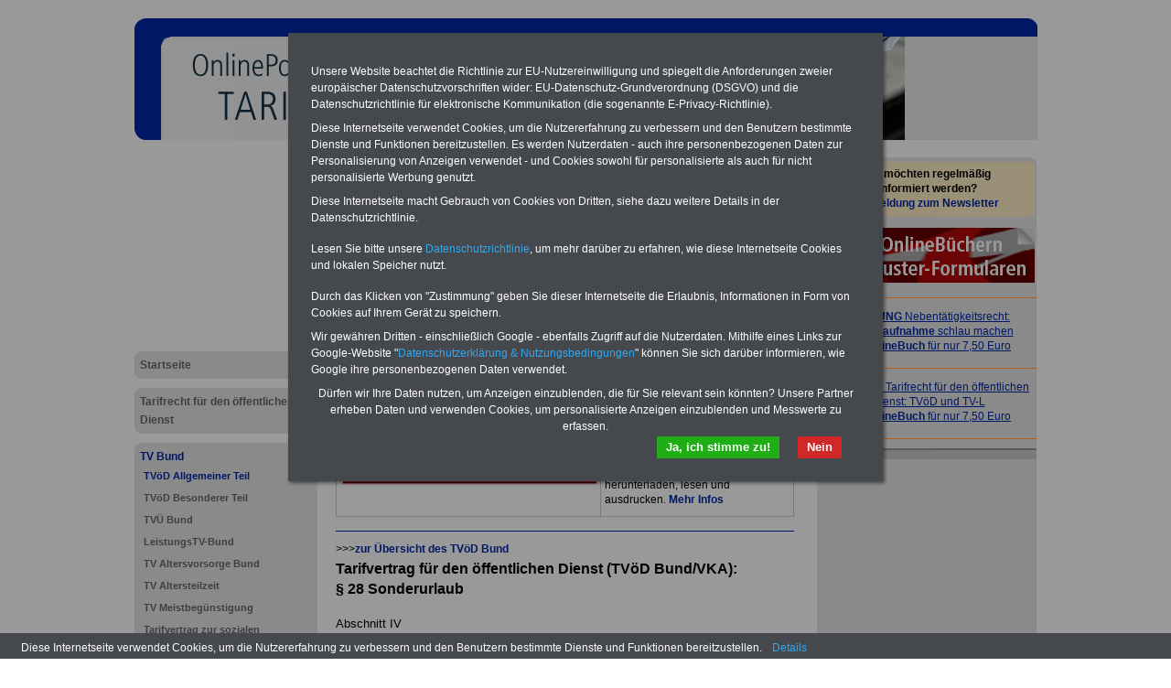

--- FILE ---
content_type: text/html; charset=iso-8859-1
request_url: https://tv-oed.de/tv-bund/tvoed-allgemeiner-teil/tvoed_bund_028
body_size: 4907
content:
<!DOCTYPE html PUBLIC "-//W3C//DTD XHTML 1.0 Transitional//EN" "http://www.w3.org/TR/xhtml1/DTD/xhtml1-transitional.dtd">
<html xmlns="http://www.w3.org/1999/xhtml">
  <head>
    <title>Tarifvertrag für den öffentlichen Dienst (TVöD Bund/VKA): § 28 Sonderurlaub</title>
    <!--{META}-->
    <script type="text/javascript" src="/media/js/jquery-1.9.1.min.js"></script>
<script type="text/javascript" src="/media/js/rotation-jq-pi.js"></script>
    <link rel="stylesheet" href="/media/styles/style.tv.css" type="text/css" />
	<link rel="stylesheet" href="/media/styles/master.infoservice.css" type="text/css" />
    <style type="text/css">
.carousel {position:relative;width:240px;height:600px;overflow:hidden;}
.slideDiv {position:relative;top:0;left:0;width:240px;height:auto;}
div.rotation{margin:0 0 10px 0;padding: 2px 0 10px 4px;}
div.rotation img{border:0;}
</style>
    <meta name="robots" content="index, follow" />
    <meta http-equiv="pragma" content="no-cache" />
  </head>
  <body>
    <div id="pageCon"><div id="pageDiv"><a id="anfang" name="anfang"></a>
	<div id="headCon"><div id="headDiv"><img src="/media/gfx/h_tarifvertrag_987_133-1.jpg" width="987" height="133" /></div></div>
	<div id="leftCon"><div id="leftDiv">
	    <script async src="https://pagead2.googlesyndication.com/pagead/js/adsbygoogle.js?client=ca-pub-2160583916718244"
     crossorigin="anonymous"></script>
<!-- lb2160_LB01_200 -->
<ins class="adsbygoogle"
     style="display:inline-block;width:200px;height:200px"
     data-ad-client="ca-pub-2160583916718244"
     data-ad-slot="4898097482"></ins>
<script>
     (adsbygoogle = window.adsbygoogle || []).push({});
</script>

	    <div id="navDiv"><ul>
<span class="c_top"><span class="c1"></span><span class="c2"></span><span class="c3"></span><span class="c4"></span></span><li><a href="/startseite">Startseite</a><span class="c_bot"><span class="c4"></span><span class="c3"></span><span class="c2"></span><span class="c1"></span></span></li><span class="c_top"><span class="c1"></span><span class="c2"></span><span class="c3"></span><span class="c4"></span></span><li><a href="/tarifrecht_fuer_den_oeffentlichen_dienst">Tarifrecht für den öffentlichen Dienst</a><span class="c_bot"><span class="c4"></span><span class="c3"></span><span class="c2"></span><span class="c1"></span></span></li><span class="c_top"><span class="c1"></span><span class="c2"></span><span class="c3"></span><span class="c4"></span></span><li><a href="/tv-bund" class="aktiv">TV Bund</a><ul><li><a href="/tv-bund/tvoed-allgemeiner-teil" class="aktiv" class="aktiv selected">TVöD Allgemeiner Teil</a></li><li><a href="/tv-bund/tvoed-besonderer-teil">TVöD Besonderer Teil</a></li><li><a href="/tv-bund/tvue_bund">TVÜ Bund</a></li><li><a href="/tv-bund/leistungstv_bund">LeistungsTV-Bund</a></li><li><a href="/tv-bund/tv_altersvorsorge_bund">TV Altersvorsorge Bund</a></li><li><a href="/tv-bund/tv-altersteilzeit">TV Altersteilzeit</a></li><li><a href="/tv-bund/tv_meistbeguenstigung">TV Meistbegünstigung</a></li><li><a href="/tv-bund/tarifvertrag_zur_sozialen_absicherung">Tarifvertrag zur sozialen Absicherung</a></li><li><a href="/tv-bund/kraftfahrertv_bund">KraftfahrerTV-Bund</a></li><li><a href="/tv-bund/tv_bundesagentur">TV Bundesagentur</a></li><li><a href="/tv-bund/tvaoed_auszubildende">TVAöD Auszubildende</a></li><li><a href="/tv-bund/tvpoed-praktikanten">TVPöD Praktikanten</a></li></ul><span class="c_bot"><span class="c4"></span><span class="c3"></span><span class="c2"></span><span class="c1"></span></span></li><span class="c_top"><span class="c1"></span><span class="c2"></span><span class="c3"></span><span class="c4"></span></span><li><a href="/entgelttabellen">Entgelttabellen</a><span class="c_bot"><span class="c4"></span><span class="c3"></span><span class="c2"></span><span class="c1"></span></span></li><span class="c_top"><span class="c1"></span><span class="c2"></span><span class="c3"></span><span class="c4"></span></span><li><a href="/tv-laender">TV Länder</a><span class="c_bot"><span class="c4"></span><span class="c3"></span><span class="c2"></span><span class="c1"></span></span></li><span class="c_top"><span class="c1"></span><span class="c2"></span><span class="c3"></span><span class="c4"></span></span><li><a href="/tv-kommunaler-bereich">TV Kommunaler Bereich</a><span class="c_bot"><span class="c4"></span><span class="c3"></span><span class="c2"></span><span class="c1"></span></span></li><span class="c_top"><span class="c1"></span><span class="c2"></span><span class="c3"></span><span class="c4"></span></span><li><a href="/tv-auszubildende-praktikanten-studierende">TV Auszubildende Praktikanten Studierende</a><span class="c_bot"><span class="c4"></span><span class="c3"></span><span class="c2"></span><span class="c1"></span></span></li><span class="c_top"><span class="c1"></span><span class="c2"></span><span class="c3"></span><span class="c4"></span></span><li><a href="/sonstige_tarifvertraege">Sonstige Tarifverträge</a><span class="c_bot"><span class="c4"></span><span class="c3"></span><span class="c2"></span><span class="c1"></span></span></li><span class="c_top"><span class="c1"></span><span class="c2"></span><span class="c3"></span><span class="c4"></span></span><li><a href="/kontakt">Kontakt</a><span class="c_bot"><span class="c4"></span><span class="c3"></span><span class="c2"></span><span class="c1"></span></span></li></ul></div>
	    <div id="wrapAdsLeft" style="text-align: center;">
<span class="c_top"><span class="c1"></span><span class="c2"></span><span class="c3"></span><span class="c4"></span></span>
<div class="wrap"><div>
<script type="text/javascript"><!--
	google_ad_client = "pub-2160583916718244";
	google_ad_width = 160;
	google_ad_height = 600;
	google_ad_format = "160x600_as";
	google_ad_type = "text_image";
	google_ad_channel ="";
	google_color_border = "EECDC6";
	google_color_bg = "EECDC6";
	google_color_link = "A00C1A";
	google_color_url = "EFEFEF";
	google_color_text = "000000";
	//--></script>
<script type="text/javascript"
	src="https://pagead2.googlesyndication.com/pagead/show_ads.js">
</script>
</div></div>
<span class="c_bot"><span class="c4"></span><span class="c3"></span><span class="c2"></span><span class="c1"></span></span>
</div>

	</div></div>
	<div id="contentCon">
	  <div id="bannerContentTopCon"><div class="bannerBox"><div class="bannerText"><div id="bannerContentTopDiv">
<div class="bannerImg"><a href="https://die-oeffentliche-verwaltung.de/seminarservice_uebersicht" target="_blank"><img src="/media/img/b_seminarservice_a.gif" alt="" width="234" height="60" /></a></div>
<div class="bannerImg"><a href="https://www.beamten-informationen.de/pdf-service" target="_blank"><img src="/media/img/b_pdf_service_2020.gif" alt="" /></a></div>
</div></div><div style="clear:both"></div></div></div>
	  <div id="contentDiv">
		<h2 class="headline">Tarifvertrag für den öffentlichen Dienst (TVöD Bund/VKA): § 28 Sonderurlaub</h2>
		<p><table class="tabstyle_1" style="width: 100%;" border="1">
<tbody>
<tr>
<td style="width: 260px; text-align: center;"><strong>Neu aufgelegt: Oktober 2025</strong>
<p>&nbsp; <a href="https://www.beamten-informationen.de/bestellungen#tarifrecht" target="_blank"><img src="/media/img/ebook_tr_2022.jpg" alt="" width="280" height="180" /></a></p>
</td>
<td style="width: 220px;">
<p align="left"><span style="color: #ff6600; font-size: medium;"><span style="color: #000000;"><strong>PDF-SERVICE: </strong></span><span style="color: #000000;">15 Euro </span></span></p>
<p>Zum Komplettpreis von nur 15,00 Euro (inkl. MwSt.) bei einer Laufzeit von 12 Monaten bleiben Sie bei den wichtigen Fragen zum &Ouml;ffentlichen Dienst auf dem Laufenden, u.a. Tarifvertr&auml;ge f&uuml;r den &ouml;ffentlichen Dienst:</p>
<p>Im Portal <strong>PDF-SERVICE</strong> findn Sie das <strong>eBook Tarifrecht &ouml;ffentlicher Dienst (TV&ouml;D, TV-L)</strong> sowie weitere 10 B&uuml;cher bzw. eBooks zum herunterladen, lesen und ausdrucken.&nbsp;<a href="https://www.beamten-informationen.de/pdf-service" target="_blank">Mehr Infos</a>&nbsp;</p>
</td>
</tr>
</tbody>
</table>
<hr /></p>
<p>&gt;&gt;&gt;<a href="/tvoed_bund_uebersicht">zur &Uuml;bersicht des TV&ouml;D Bund </a></p>
<p><strong><span style="font-size: medium;">Tarifvertrag f&uuml;r den &ouml;ffentlichen Dienst (TV&ouml;D Bund/VKA):</span></strong></p>
<p><strong><span style="font-size: medium;">&sect; 28&nbsp;<strong>Sonderurlaub</strong></span></strong></p>
<p><br /><span style="font-size: small;">Abschnitt IV <br />Urlaub und Arbeitsbefreiung</span></p>
<p><strong>&sect; 28&nbsp;<strong>Sonderurlaub</strong></strong></p>
<p>Besch&auml;ftigte k&ouml;nnen bei Vorliegen eines wichtigen Grundes unter Verzicht auf die Fortzahlung des Entgelts Sonderurlaub erhalten.</p>
<hr />
<p><table class="tabstyle_1" style="width: 100%;" border="1">
<tbody>
<tr>
<td style="width: 200px;"><a href="http://www.beamten-informationen.de/bestellungen#usb" target="_blank"><strong><span style="color: #000000; font-size: small;"><img src="/media/img/usb_stick_ratgeber.jpg" alt="" width="144" height="70" /></span></strong></a></td>
<td style="width: 2800px;">
<p><strong>Exklusives Angebot zum Komplettpreis von 22,50 Euro </strong></p>
<p>seit dem Jahr 1997 - also seit mehr als 25 Jahren - informiert der <strong>INFO-SERVICE &Ouml;ffentlicher Dienst/Beamtinnen und Beamte</strong> die Besch&auml;ftigten zu wichtigen Themen rund um Einkommen und Arbeitsbedingungen, u.a. auch zu&nbsp; <strong>Tarifvertr&auml;gen (tv-oed.de)</strong>. Insgesamt finden Sie auf dem USB-Stick (32 GB) <strong>drei Ratgeber</strong> &amp; <strong>f&uuml;nf eBooks.</strong> Auch das <strong>eBook zum Tarifrecht f&uuml;r den &ouml;ffentlichen Dienst (TV&ouml;D, TV-L)</strong> sowie die eBooks Nebent&auml;tigkeitsrecht, Berufseinstieg, Rund ums Geld und Frauen im &ouml;ffentlichen Dienst finden Sie auf dem USB-Stick. Daneben gibt es drei OnlineB&uuml;cher: Wissenswertes f&uuml;r Beamtinnen und Beamte, Beamtenversorgungsrecht (Bund/L&auml;nder) sowie Beihilferecht (Bund/L&auml;nder) <a href="https://www.beamten-informationen.de/bestellungen#usb" target="_blank">&gt;&gt;&gt;zur Bestellung</a></p>
</td>
</tr>
</tbody>
</table>
<hr style="width: 100%; height: 2px;" /></p>
<hr />
<p>&nbsp;<span style="font-size: xx-small;">Text 20201025</span></p>		<div style="clear:both;"></div>
	</div>

	  <div id="articleDiv"><div id="articleListCon">
	<span class="c_top"><span class="c1"></span><span class="c2"></span><span class="c3"></span><span class="c4"></span></span>
	<div id="articleListDiv">
	
	  <div id="articleListHeadDiv">
		mehr zu: <b>TVöD Allgemeiner Teil</b>
	  </div>
	  <div id="articleListWrap">
		  <div id="articleScrollDiv">
	<ul id="articleList"><li><a href="/tv-bund/tvoed-allgemeiner-teil/tvoed_bund_uebersicht" >Tarifvertrag für den öffentlichen Dienst (TVöD Bund/VKA): Übersicht</a></li><li><a href="/tv-bund/tvoed-allgemeiner-teil/tvoed_bund_001" >Tarifvertrag für den öffentlichen Dienst (TVöD Bund/VKA): §  1 Geltungsbereich</a></li><li><a href="/tv-bund/tvoed-allgemeiner-teil/tvoed_bund_002" >Tarifvertrag für den öffentlichen Dienst (TVöD Bund/VKA): §  2 Arbeitsvertrag, Nebenabreden, Probezeit</a></li><li><a href="/tv-bund/tvoed-allgemeiner-teil/tvoed_bund_003" >Tarifvertrag für den öffentlichen Dienst (TVöD Bund/VKA): §  3 Allgemeine Arbeitsbedingungen</a></li><li><a href="/tv-bund/tvoed-allgemeiner-teil/tvoed_bund_004" >Tarifvertrag für den öffentlichen Dienst (TVöD Bund/VKA): §  4 Versetzung, Abordnung, Zuweisung, Personalgestellung</a></li><li><a href="/tv-bund/tvoed-allgemeiner-teil/tvoed_bund_005" >Tarifvertrag für den öffentlichen Dienst (TVöD Bund/VKA): §  5 Qualifizierung</a></li><li><a href="/tv-bund/tvoed-allgemeiner-teil/tvoed_bund_anhang_zu_paragraf_6" >Tarifvertrag für den öffentlichen Dienst (TVöD Bund/VKA): §  6 Anhang (VKA)</a></li><li><a href="/tv-bund/tvoed-allgemeiner-teil/tvoed_bund_006" >Tarifvertrag für den öffentlichen Dienst (TVöD Bund/VKA): §  6 Regelmäßige Arbeitszeit</a></li><li><a href="/tv-bund/tvoed-allgemeiner-teil/tvoed_bund_007" >Tarifvertrag für den öffentlichen Dienst (TVöD Bund/VKA): §  7 Sonderformen der Arbeit</a></li><li><a href="/tv-bund/tvoed-allgemeiner-teil/tvoed_bund_008" >Tarifvertrag für den öffentlichen Dienst (TVöD Bund/VKA): §  8 Ausgleich für Sonderformen der Arbeit</a></li><li><a href="/tv-bund/tvoed-allgemeiner-teil/tvoed_bund_anhang_zu_paragraf_9" >Tarifvertrag für den öffentlichen Dienst (TVöD Bund/VKA): §  9 (VKA) Anhang</a></li><li><a href="/tv-bund/tvoed-allgemeiner-teil/tvoed_bund_009" >Tarifvertrag für den öffentlichen Dienst (TVöD Bund/VKA): §  9 Bereitschaftszeiten</a></li><li><a href="/tv-bund/tvoed-allgemeiner-teil/tvoed_bund_010" >Tarifvertrag für den öffentlichen Dienst (TVöD Bund/VKA): § 10 Arbeitszeitkonto</a></li><li><a href="/tv-bund/tvoed-allgemeiner-teil/tvoed_bund_011" >Tarifvertrag für den öffentlichen Dienst (TVöD Bund/VKA): § 11 Teilzeitbeschäftigung</a></li><li><a href="/tv-bund/tvoed-allgemeiner-teil/tvoed_bund_012_bund" >Tarifvertrag für den öffentlichen Dienst (TVöD Bund/VKA): § 12 (Bund) Eingruppierung</a></li><li><a href="/tv-bund/tvoed-allgemeiner-teil/tvoed_bund_012_vka" >Tarifvertrag für den öffentlichen Dienst (TVöD Bund/VKA): § 12 (VKA) Eingruppierung</a></li><li><a href="/tv-bund/tvoed-allgemeiner-teil/tvoed_bund_013_bund" >Tarifvertrag für den öffentlichen Dienst (TVöD Bund/VKA): § 13 (Bund) Eingruppierung in besonderen Fällen</a></li><li><a href="/tv-bund/tvoed-allgemeiner-teil/tvoed_bund_013_vka" >Tarifvertrag für den öffentlichen Dienst (TVöD Bund/VKA): § 13 (VKA) Eingruppierung in besonderen Fällen</a></li><li><a href="/tv-bund/tvoed-allgemeiner-teil/tvoed_bund_014" >Tarifvertrag für den öffentlichen Dienst (TVöD Bund/VKA): § 14 Vorübergehende Übertragung einer höherwertigen Tätigkeit</a></li><li><a href="/tv-bund/tvoed-allgemeiner-teil/tvoed_bund_015" >Tarifvertrag für den öffentlichen Dienst (TVöD Bund/VKA): § 15 Tabellenentgelt</a></li><li><a href="/tv-bund/tvoed-allgemeiner-teil/tvoed_bund_016_bund" >Tarifvertrag für den öffentlichen Dienst (TVöD Bund/VKA): § 16 (Bund) Stufen der Entgelttabelle(bu</a></li><li><a href="/tv-bund/tvoed-allgemeiner-teil/tvoed_bund_016_vka" >Tarifvertrag für den öffentlichen Dienst (TVöD Bund/VKA): § 16 (VKA) Stufen der Entgelttabelle</a></li><li><a href="/tv-bund/tvoed-allgemeiner-teil/tvoed_bund_017" >Tarifvertrag für den öffentlichen Dienst (TVöD Bund/VKA): § 17 Allgemeine Regelungen zu den Stufen</a></li><li><a href="/tv-bund/tvoed-allgemeiner-teil/tvoed_bund_018_bund" >Tarifvertrag für den öffentlichen Dienst (TVöD Bund/VKA): § 18 (Bund) Leistungsentgelt</a></li><li><a href="/tv-bund/tvoed-allgemeiner-teil/tvoed_bund_018_vka" >Tarifvertrag für den öffentlichen Dienst (TVöD Bund/VKA): § 18 (VKA) Leistungsentgelt</a></li><li><a href="/tv-bund/tvoed-allgemeiner-teil/tvoed_bund_018a" >Tarifvertrag für den öffentlichen Dienst (TVöD Bund/VKA): § 18a (VKA) Alternatives Entgeltanreiz-System</a></li><li><a href="/tv-bund/tvoed-allgemeiner-teil/tvoed_bund_019" >Tarifvertrag für den öffentlichen Dienst (TVöD Bund/VKA): § 19 Erschwerniszuschläge</a></li><li><a href="/tv-bund/tvoed-allgemeiner-teil/tvoed_bund_020_bund" >Tarifvertrag für den öffentlichen Dienst (TVöD Bund/VKA): § 20 (Bund) Jahressonderzahlung</a></li><li><a href="/tv-bund/tvoed-allgemeiner-teil/tvoed_bund_020_vka" >Tarifvertrag für den öffentlichen Dienst (TVöD Bund/VKA): § 20 (VKA) Jahressonderzahlung</a></li><li><a href="/tv-bund/tvoed-allgemeiner-teil/tvoed_bund_021" >Tarifvertrag für den öffentlichen Dienst (TVöD Bund/VKA): § 21 Bemessungsgrundlage für die Entgeltfortzahlung</a></li><li><a href="/tv-bund/tvoed-allgemeiner-teil/tvoed_bund_022" >Tarifvertrag für den öffentlichen Dienst (TVöD Bund/VKA): § 22 Entgelt im Krankheitsfall</a></li><li><a href="/tv-bund/tvoed-allgemeiner-teil/tvoed_bund_023" >Tarifvertrag für den öffentlichen Dienst (TVöD Bund/VKA): § 23 Besondere Zahlungen</a></li><li><a href="/tv-bund/tvoed-allgemeiner-teil/tvoed_bund_024" >Tarifvertrag für den öffentlichen Dienst (TVöD Bund/VKA): § 24 Berechnung und Auszahlung des Entgelts</a></li><li><a href="/tv-bund/tvoed-allgemeiner-teil/tvoed_bund_025" >Tarifvertrag für den öffentlichen Dienst (TVöD Bund/VKA): § 25 Betriebliche Altersversorgung</a></li><li><a href="/tv-bund/tvoed-allgemeiner-teil/tvoed_bund_026" >Tarifvertrag für den öffentlichen Dienst (TVöD Bund/VKA): § 26 Erholungsurlaub</a></li><li><a href="/tv-bund/tvoed-allgemeiner-teil/tvoed_bund_027" >Tarifvertrag für den öffentlichen Dienst (TVöD Bund/VKA): § 27 Zusatzurlaub</a></li><li><a href="/tv-bund/tvoed-allgemeiner-teil/tvoed_bund_028" class="HL" >Tarifvertrag für den öffentlichen Dienst (TVöD Bund/VKA): § 28 Sonderurlaub</a></li><li><a href="/tv-bund/tvoed-allgemeiner-teil/tvoed_bund_029" >Tarifvertrag für den öffentlichen Dienst (TVöD Bund/VKA): § 29 Arbeitsbefreiung</a></li><li><a href="/tv-bund/tvoed-allgemeiner-teil/tvoed_bund_030" >Tarifvertrag für den öffentlichen Dienst (TVöD Bund/VKA): § 30 Befristete Arbeitsverträge</a></li><li><a href="/tv-bund/tvoed-allgemeiner-teil/tvoed_bund_031" >Tarifvertrag für den öffentlichen Dienst (TVöD Bund/VKA): § 31 Führung auf Probe</a></li><li><a href="/tv-bund/tvoed-allgemeiner-teil/tvoed_bund_032" >Tarifvertrag für den öffentlichen Dienst (TVöD Bund/VKA): § 32 Führung auf Zeit</a></li><li><a href="/tv-bund/tvoed-allgemeiner-teil/tvoed_bund_033" >Tarifvertrag für den öffentlichen Dienst (TVöD Bund/VKA): § 33 Beendigung des Arbeitsverhältnisses ohne Kündigung</a></li><li><a href="/tv-bund/tvoed-allgemeiner-teil/tvoed_bund_034" >Tarifvertrag für den öffentlichen Dienst (TVöD Bund/VKA): § 34 Kündigung des Arbeitsverhältnisses</a></li><li><a href="/tv-bund/tvoed-allgemeiner-teil/tvoed_bund_035" >Tarifvertrag für den öffentlichen Dienst (TVöD Bund/VKA): § 35 Zeugnis</a></li><li><a href="/tv-bund/tvoed-allgemeiner-teil/tvoed_bund_036" >Tarifvertrag für den öffentlichen Dienst (TVöD Bund/VKA): § 36 (VKA) Anwendung weiterer Tarifverträge</a></li><li><a href="/tv-bund/tvoed-allgemeiner-teil/tvoed_bund_037" >Tarifvertrag für den öffentlichen Dienst (TVöD Bund/VKA): § 37 Ausschlussfrist</a></li><li><a href="/tv-bund/tvoed-allgemeiner-teil/tvoed_bund_038" >Tarifvertrag für den öffentlichen Dienst (TVöD Bund/VKA): § 38 Begriffsbestimmungen</a></li><li><a href="/tv-bund/tvoed-allgemeiner-teil/tvoed_bund_038a_bund" >Tarifvertrag für den öffentlichen Dienst (TVöD Bund/VKA): § 38a (Bund) Übergangsvorschriften</a></li><li><a href="/tv-bund/tvoed-allgemeiner-teil/tvoed_bund_038a_vka" >Tarifvertrag für den öffentlichen Dienst (TVöD Bund/VKA): § 38a (VKA) Übergangsvorschriften</a></li><li><a href="/tv-bund/tvoed-allgemeiner-teil/tvoed_bund_039" >Tarifvertrag für den öffentlichen Dienst (TVöD Bund/VKA): § 39 In-Kraft-Treten, Laufzeit</a></li></ul>		  </div>
		</div>
	</div>
	<span class="c_bot"><span class="c4"></span><span class="c3"></span><span class="c2"></span><span class="c1"></span></span>
</div>
</div>
	  <div id="footCon"><div id="footLine"><a href="/">Startseite</a> <span class="color">|</span> <a href="/kontakt">Kontakt</a> <span class="color">|</span> <a href="/kontakt/impressum">Impressum</a> <span class="color">|</span> <a href="/media/pdf/Datenschutzerklaerung-DSGVO-INFO-SERVICE.pdf" target="_blank" title="PDF zum Datenschutz">Datenschutz</a> <br>www.tv-oed.de &copy; 2025 </div></div>
	</div>
	<div id="rightCon"><div id="rightDiv">
	    <div class="panelCorny">
	      <span class="c_top"><span class="c1"></span><span class="c2"></span><span class="c3"></span><span class="c4"></span></span>
	      <div class="wrap">
		<div class="bannerImg" id="banner_nl_oeff" style="width:234px;height:60px;background-color:#FFEFC6;margin:0 0 10px 4px;border-color:#A7231E;border-radius:5px;text-align:center;">
  <a title="Newsletter-Anmeldung" style="display:block;border:0;text-decoration:none;padding:5px;font-weight:bold;" target="_blank" href="https://www.die-oeffentliche-verwaltung.de/startseite/newsletter"><span style="color:black;">Sie m&ouml;chten regelm&auml;&szlig;ig<br>informiert werden?</span><br/>Anmeldung zum Newsletter</a>
</div>
<!--{BANNER_slot_02r}--><!--{BANNER_slot_03r}-->
		<div class="datawrapper" data-show="3" data-duration="1" data-transition="9"><div class="carousel"><div class="slideDiv"><div class="bannerBox"><div class="bannerText"><div class="rotation">
<p><a href="https://www.beamten-informationen.de/pdf_service" target="_blank"><img src="/media/banner/banner_pdf_service_234_60.gif" alt="" /></a></p>
</div>
<div class="rotation">
<p style="text-align: center;"><a href="https://www.der-oeffentliche-sektor.de/home/ratgeber#nebentaetigkeit" target="_blank"><strong>ACHTUNG</strong> Nebent&auml;tigkeitsrecht:<br /><strong>vor Jobaufnahme</strong> schlau machen<br />&gt;&gt;&gt;<strong>OnlineBuch</strong> f&uuml;r nur 7,50 Euro</a></p>
</div>
<div class="rotation">
<p style="text-align: center;"><a href="https://www.der-oeffentliche-sektor.de/home/ratgeber#tarifrecht" target="_blank"><strong>ACHTUNG</strong> Tarifrecht f&uuml;r den &ouml;ffentlichen Dienst: TV&ouml;D und TV-L<br />&gt;&gt;&gt;<strong>OnlineBuch</strong> f&uuml;r nur 7,50 Euro</a></p>
</div></div><div style="clear:both"></div></div></div></div><div id="endCarousel"></div></div>
		<!--{BANNER_slot_04r}--><!--{BANNER_slot_05r}--><!--{BANNER_slot_06r}-->
		<!--{BANNER_slot_07r}--><!--{BANNER_slot_08r}--><!--{BANNER_slot_09r}-->
		<div class="adsBox"><script type="text/javascript"><!--
	google_ad_client = "pub-2160583916718244";
	google_ad_width = 160;
	google_ad_height = 600;
	google_ad_format = "160x600_as";
	google_ad_type = "text_image";
	google_ad_channel ="";
	google_color_border = "EECDC6";
	google_color_bg = "EECDC6";
	google_color_link = "A00C1A";
	google_color_url = "EFEFEF";
	google_color_text = "000000";
	//--></script>
	<script type="text/javascript"
	  src="https://pagead2.googlesyndication.com/pagead/show_ads.js">
	</script>
</div>
	      </div>
	      <span class="c_bot"><span class="c4"></span><span class="c3"></span><span class="c2"></span><span class="c1"></span></span>
	      
	    </div>
	</div></div>
	<div class="clearFloat">&nbsp;</div>
    </div></div>
    <script type="text/javascript" src="/media/js/cookie-bar-master-v2/cookiebar-latest.min.js?always=1&noGeoIp=1&thirdparty=1&blocking=1&privacyPage=%2Fmedia%2Fpdf%2FDatenschutzerklaerung-DSGVO-INFO-SERVICE.pdf&theme=grey&forceLang=de&showNoConsent=1"></script>
  </body>
</html>


--- FILE ---
content_type: text/html; charset=utf-8
request_url: https://www.google.com/recaptcha/api2/aframe
body_size: 267
content:
<!DOCTYPE HTML><html><head><meta http-equiv="content-type" content="text/html; charset=UTF-8"></head><body><script nonce="kEqf4wr3ApRG8dtgaOaOSA">/** Anti-fraud and anti-abuse applications only. See google.com/recaptcha */ try{var clients={'sodar':'https://pagead2.googlesyndication.com/pagead/sodar?'};window.addEventListener("message",function(a){try{if(a.source===window.parent){var b=JSON.parse(a.data);var c=clients[b['id']];if(c){var d=document.createElement('img');d.src=c+b['params']+'&rc='+(localStorage.getItem("rc::a")?sessionStorage.getItem("rc::b"):"");window.document.body.appendChild(d);sessionStorage.setItem("rc::e",parseInt(sessionStorage.getItem("rc::e")||0)+1);localStorage.setItem("rc::h",'1766042541929');}}}catch(b){}});window.parent.postMessage("_grecaptcha_ready", "*");}catch(b){}</script></body></html>

--- FILE ---
content_type: text/css
request_url: https://tv-oed.de/media/js/cookie-bar-master-v2/themes/cookiebar-grey.min.css
body_size: 1151
content:
#cookie-bar{font-size:13px}#cookie-bar-prompt-content{font-size:13px;max-height:85vh}#cookie-bar-browsers a{width:60px}@media only screen and (max-device-width:800px){#cookie-bar{font-size:12px}#cookie-bar-prompt-content{font-size:11px;max-height:80vh}#cookie-bar-browsers a{width:50px}}#cookie-bar{background:#45484d;font-family:Arial,Helvetica,sans-serif;font-size:10pt;left:0;line-height:1.5;margin:0;padding:3px;position:fixed;width:100%;z-index:9999}#cookie-bar-prompt{background:#000;background:rgba(0,0,0,.4);font-family:Arial,Helvetica,sans-serif;font-size:10pt;height:100%;left:0;line-height:1.5;position:fixed;top:0;width:100%;z-index:9998}#cookie-bar *,#cookie-bar-prompt *{margin:0;padding:0;line-height:1.5}#cookie-bar p{float:left;margin:4px 0 0 20px;padding:0;color:#fff;font-family:sans-serif}#cookie-bar p a{padding:0 8px}#cookie-bar-prompt p{font-family:Arial,Helvetica,sans-serif;color:#fff}#cookie-bar-button{background-color:#1fae16;color:#fff!important;cursor:pointer;display:inline-block;float:right;font-weight:700;line-height:1;margin-right:20px;margin-top:2px;padding:5px 10px 6px;position:relative;text-decoration:none}#cookie-bar-button-no{background-color:#d02828;color:#fff!important;cursor:pointer;display:inline-block;float:right;font-weight:700;line-height:1;margin-right:20px;margin-top:2px;padding:5px 10px 6px;position:relative;text-decoration:none}#cookie-bar-prompt a{cursor:pointer}#cookie-bar-prompt hr{background:#fff;border:none;height:1px;margin:.7em 0 1em;opacity:.2}#cookie-bar,#cookie-bar-prompt-content{color:#fff;font-weight:300}#cookie-bar-prompt-content::-webkit-scrollbar-track{background-color:#45484d}#cookie-bar-prompt-content::-webkit-scrollbar{width:15px}#cookie-bar-prompt-content::-webkit-scrollbar-thumb{box-shadow:inset 0 0 6px rgba(0,0,0,.5);background-color:#eee;background-color:rgba(255,255,255,.3)}#cookie-bar a,#cookie-bar-prompt-content a,#cookie-bar-prompt-content span{color:#31a8f0;text-decoration:none}#cookie-bar a:hover,#cookie-bar-prompt-content a:hover{color:#31a8f0;text-decoration:underline}#cookie-bar-prompt-close span,#cookie-bar-prompt-logo span{display:none}#cookie-bar-prompt-button{cursor:pointer}#cookie-bar-prompt-content{background:#45484d;box-shadow:2px 2px 4px rgba(0,0,0,.5);color:#fff;margin:0 auto;max-width:98%;overflow:auto;padding:25px;position:relative;top:5%;width:600px;z-index:9998}#cookie-bar-thirdparty{display:none}#cookie-bar-tracking{display:none}#cookie-bar-scrolling{display:none}#cookie-bar-main-privacy-link,#cookie-bar-privacy-page{display:none}#cookie-bar-prompt-close{background:url(images.png) no-repeat;background-position:-102px -94px;width:14px;height:14px;display:block;float:right}#cookie-bar-prompt-logo{background:url(images.png) no-repeat;background-position:-2px 0;width:163px;height:42px;display:block;float:left}#cookie-bar-browsers a{display:inline-block;background:url(images.png) no-repeat;text-align:left;height:53px;margin:0;padding:0;position:relative}#cookie-bar-browsers a span{background:#fff;border-radius:2px;color:#000!important;display:none;left:-10px;opacity:.8;padding:3px 10px;position:absolute;text-align:center;top:60px;width:150px}#cookie-bar-browsers a:hover span{display:block}#cookie-bar-browsers .chrome{background-position:-2px -44px;width:48px;height:48px}#cookie-bar-browsers .firefox{background-position:-52px -44px;width:48px;height:48px}#cookie-bar-browsers .ie{background-position:-102px -44px;width:48px;height:48px}#cookie-bar-browsers .opera{background-position:-2px -94px;width:48px;height:48px}#cookie-bar-browsers .safari{background-position:-52px -94px;width:48px;height:48px}.clear{clear:both}#cookie-bar-prompt input,#cookie-bar-prompt label{cursor:pointer;position:inherit;color:#bbb;pointer-events:all;padding:auto;opacity:1}#cookie-bar-prompt #cookie-bar-customize{display:none}#cookie-bar-prompt #cookiebar-save-customized,#cookie-bar-prompt #cookiebar-save-customized:active{border:none;background-color:#31a8f0;color:#fff;border-radius:5px;padding:5px 10px;cursor:pointer;font-weight:700}#cookie-bar-prompt #cookiebar-save-customized:hover{text-decoration:underline}#cookie-bar-button-customize{color:#31a8f0!important;cursor:pointer;display:inline-block;float:right;font-weight:700;line-height:1;margin-right:20px;margin-top:2px;padding:5px 10px 6px;position:relative;text-decoration:none;text-shadow:0 -1px 1px #222}#cookie-bar-prompt i{font-style:normal}